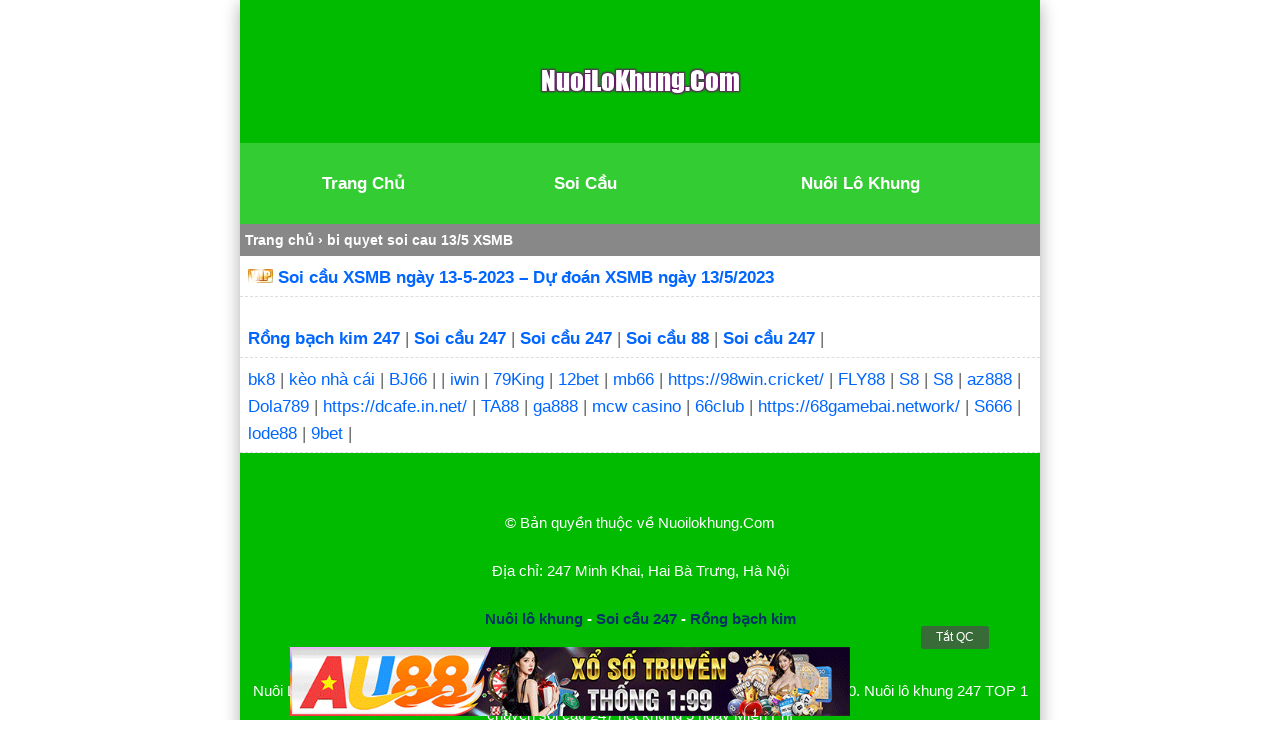

--- FILE ---
content_type: text/html; charset=UTF-8
request_url: https://nuoilokhung.com/tag/bi-quyet-soi-cau-13-5-xsmb/
body_size: 7128
content:
<!DOCTYPE html>
<html lang="vi">
<head>	
	
<meta charset="UTF-8" />	
<meta name="msvalidate.01" content="DB4E547997C1128815A0AD7941DE2EE8" />		
<meta name="google-site-verification" content="UrDbt8ShY4tJ0_aDKKvaBiTEoXTke_byyhuuKIm6hnk" />	
<meta name="p:domain_verify" content="5d5b37868ff167c1c25f274b00668531"/>		
<meta name="viewport" content="width=device-width,initial-scale=1.0, maximum-scale=1.0, user-scalable=no" />
<meta name="keywords" content="nuôi lô khung, soi cầu 247, rong bach kim, soi cau 247 rong bach kim, soi cau rong bach kim, rong bach kim chinh xac 100, rong bach kim 247, soi cau 247 chinh xac 100, soi cau 247 mien phi, soi cau mb, soi cau xsmb, soi cau mien bac, soi cau bach thu, soi cầu dự đoán xsmb chính xác 100, lo khung 1 ngay, lo khung 2 ngay, lo khung 3 ngay, dan de 36 so bat tu." /> 		
	

<meta name='robots' content='index, follow, max-image-preview:large, max-snippet:-1, max-video-preview:-1' />

	<!-- This site is optimized with the Yoast SEO plugin v26.8 - https://yoast.com/product/yoast-seo-wordpress/ -->
	<title>bi quyet soi cau 13/5 XSMB &#8211; Nuôi Lô Khung</title>
	<link rel="canonical" href="https://nuoilokhung.com/tag/bi-quyet-soi-cau-13-5-xsmb/" />
	<meta property="og:locale" content="vi_VN" />
	<meta property="og:type" content="article" />
	<meta property="og:title" content="bi quyet soi cau 13/5 XSMB &#8211; Nuôi Lô Khung" />
	<meta property="og:url" content="https://nuoilokhung.com/tag/bi-quyet-soi-cau-13-5-xsmb/" />
	<meta property="og:site_name" content="Nuôi Lô Khung" />
	<meta property="og:image" content="https://nuoilokhung.com/wp-content/uploads/2019/10/nuoi-lo.png" />
	<meta property="og:image:width" content="209" />
	<meta property="og:image:height" content="44" />
	<meta property="og:image:type" content="image/png" />
	<meta name="twitter:card" content="summary_large_image" />
	<script type="application/ld+json" class="yoast-schema-graph">{"@context":"https://schema.org","@graph":[{"@type":"CollectionPage","@id":"https://nuoilokhung.com/tag/bi-quyet-soi-cau-13-5-xsmb/","url":"https://nuoilokhung.com/tag/bi-quyet-soi-cau-13-5-xsmb/","name":"bi quyet soi cau 13/5 XSMB &#8211; Nuôi Lô Khung","isPartOf":{"@id":"https://nuoilokhung.com/#website"},"breadcrumb":{"@id":"https://nuoilokhung.com/tag/bi-quyet-soi-cau-13-5-xsmb/#breadcrumb"},"inLanguage":"vi"},{"@type":"BreadcrumbList","@id":"https://nuoilokhung.com/tag/bi-quyet-soi-cau-13-5-xsmb/#breadcrumb","itemListElement":[{"@type":"ListItem","position":1,"name":"Trang chủ","item":"https://nuoilokhung.com/"},{"@type":"ListItem","position":2,"name":"bi quyet soi cau 13/5 XSMB"}]},{"@type":"WebSite","@id":"https://nuoilokhung.com/#website","url":"https://nuoilokhung.com/","name":"Nuôi Lô Khung","description":"Nuôi Lô Khung - Soi Cầu 247 Rồng Bạch Kim Chính Xác 100","publisher":{"@id":"https://nuoilokhung.com/#/schema/person/ddc5cc5a4f056f54d9fa4ddd80571010"},"potentialAction":[{"@type":"SearchAction","target":{"@type":"EntryPoint","urlTemplate":"https://nuoilokhung.com/?s={search_term_string}"},"query-input":{"@type":"PropertyValueSpecification","valueRequired":true,"valueName":"search_term_string"}}],"inLanguage":"vi"},{"@type":["Person","Organization"],"@id":"https://nuoilokhung.com/#/schema/person/ddc5cc5a4f056f54d9fa4ddd80571010","name":"admin","image":{"@type":"ImageObject","inLanguage":"vi","@id":"https://nuoilokhung.com/#/schema/person/image/","url":"https://nuoilokhung.com/wp-content/uploads/2022/01/cropped-nuoi-lo-khung.png","contentUrl":"https://nuoilokhung.com/wp-content/uploads/2022/01/cropped-nuoi-lo-khung.png","width":512,"height":512,"caption":"admin"},"logo":{"@id":"https://nuoilokhung.com/#/schema/person/image/"}}]}</script>
	<!-- / Yoast SEO plugin. -->


<link rel="alternate" type="application/rss+xml" title="Dòng thông tin cho Thẻ Nuôi Lô Khung &raquo; bi quyet soi cau 13/5 XSMB" href="https://nuoilokhung.com/tag/bi-quyet-soi-cau-13-5-xsmb/feed/" />
<style id='wp-img-auto-sizes-contain-inline-css' type='text/css'>
img:is([sizes=auto i],[sizes^="auto," i]){contain-intrinsic-size:3000px 1500px}
/*# sourceURL=wp-img-auto-sizes-contain-inline-css */
</style>
<style id='wp-emoji-styles-inline-css' type='text/css'>

	img.wp-smiley, img.emoji {
		display: inline !important;
		border: none !important;
		box-shadow: none !important;
		height: 1em !important;
		width: 1em !important;
		margin: 0 0.07em !important;
		vertical-align: -0.1em !important;
		background: none !important;
		padding: 0 !important;
	}
/*# sourceURL=wp-emoji-styles-inline-css */
</style>
<style id='wp-block-library-inline-css' type='text/css'>
:root{--wp-block-synced-color:#7a00df;--wp-block-synced-color--rgb:122,0,223;--wp-bound-block-color:var(--wp-block-synced-color);--wp-editor-canvas-background:#ddd;--wp-admin-theme-color:#007cba;--wp-admin-theme-color--rgb:0,124,186;--wp-admin-theme-color-darker-10:#006ba1;--wp-admin-theme-color-darker-10--rgb:0,107,160.5;--wp-admin-theme-color-darker-20:#005a87;--wp-admin-theme-color-darker-20--rgb:0,90,135;--wp-admin-border-width-focus:2px}@media (min-resolution:192dpi){:root{--wp-admin-border-width-focus:1.5px}}.wp-element-button{cursor:pointer}:root .has-very-light-gray-background-color{background-color:#eee}:root .has-very-dark-gray-background-color{background-color:#313131}:root .has-very-light-gray-color{color:#eee}:root .has-very-dark-gray-color{color:#313131}:root .has-vivid-green-cyan-to-vivid-cyan-blue-gradient-background{background:linear-gradient(135deg,#00d084,#0693e3)}:root .has-purple-crush-gradient-background{background:linear-gradient(135deg,#34e2e4,#4721fb 50%,#ab1dfe)}:root .has-hazy-dawn-gradient-background{background:linear-gradient(135deg,#faaca8,#dad0ec)}:root .has-subdued-olive-gradient-background{background:linear-gradient(135deg,#fafae1,#67a671)}:root .has-atomic-cream-gradient-background{background:linear-gradient(135deg,#fdd79a,#004a59)}:root .has-nightshade-gradient-background{background:linear-gradient(135deg,#330968,#31cdcf)}:root .has-midnight-gradient-background{background:linear-gradient(135deg,#020381,#2874fc)}:root{--wp--preset--font-size--normal:16px;--wp--preset--font-size--huge:42px}.has-regular-font-size{font-size:1em}.has-larger-font-size{font-size:2.625em}.has-normal-font-size{font-size:var(--wp--preset--font-size--normal)}.has-huge-font-size{font-size:var(--wp--preset--font-size--huge)}.has-text-align-center{text-align:center}.has-text-align-left{text-align:left}.has-text-align-right{text-align:right}.has-fit-text{white-space:nowrap!important}#end-resizable-editor-section{display:none}.aligncenter{clear:both}.items-justified-left{justify-content:flex-start}.items-justified-center{justify-content:center}.items-justified-right{justify-content:flex-end}.items-justified-space-between{justify-content:space-between}.screen-reader-text{border:0;clip-path:inset(50%);height:1px;margin:-1px;overflow:hidden;padding:0;position:absolute;width:1px;word-wrap:normal!important}.screen-reader-text:focus{background-color:#ddd;clip-path:none;color:#444;display:block;font-size:1em;height:auto;left:5px;line-height:normal;padding:15px 23px 14px;text-decoration:none;top:5px;width:auto;z-index:100000}html :where(.has-border-color){border-style:solid}html :where([style*=border-top-color]){border-top-style:solid}html :where([style*=border-right-color]){border-right-style:solid}html :where([style*=border-bottom-color]){border-bottom-style:solid}html :where([style*=border-left-color]){border-left-style:solid}html :where([style*=border-width]){border-style:solid}html :where([style*=border-top-width]){border-top-style:solid}html :where([style*=border-right-width]){border-right-style:solid}html :where([style*=border-bottom-width]){border-bottom-style:solid}html :where([style*=border-left-width]){border-left-style:solid}html :where(img[class*=wp-image-]){height:auto;max-width:100%}:where(figure){margin:0 0 1em}html :where(.is-position-sticky){--wp-admin--admin-bar--position-offset:var(--wp-admin--admin-bar--height,0px)}@media screen and (max-width:600px){html :where(.is-position-sticky){--wp-admin--admin-bar--position-offset:0px}}
/*wp_block_styles_on_demand_placeholder:697c08130b18f*/
/*# sourceURL=wp-block-library-inline-css */
</style>
<style id='classic-theme-styles-inline-css' type='text/css'>
/*! This file is auto-generated */
.wp-block-button__link{color:#fff;background-color:#32373c;border-radius:9999px;box-shadow:none;text-decoration:none;padding:calc(.667em + 2px) calc(1.333em + 2px);font-size:1.125em}.wp-block-file__button{background:#32373c;color:#fff;text-decoration:none}
/*# sourceURL=/wp-includes/css/classic-themes.min.css */
</style>
<link rel="https://api.w.org/" href="https://nuoilokhung.com/wp-json/" /><link rel="alternate" title="JSON" type="application/json" href="https://nuoilokhung.com/wp-json/wp/v2/tags/955" /><link rel="EditURI" type="application/rsd+xml" title="RSD" href="https://nuoilokhung.com/xmlrpc.php?rsd" />
<meta name="generator" content="WordPress 6.9" />
<link rel="icon" href="https://nuoilokhung.com/wp-content/uploads/2022/01/cropped-nuoi-lo-khung-32x32.png" sizes="32x32" />
<link rel="icon" href="https://nuoilokhung.com/wp-content/uploads/2022/01/cropped-nuoi-lo-khung-192x192.png" sizes="192x192" />
<link rel="apple-touch-icon" href="https://nuoilokhung.com/wp-content/uploads/2022/01/cropped-nuoi-lo-khung-180x180.png" />
<meta name="msapplication-TileImage" content="https://nuoilokhung.com/wp-content/uploads/2022/01/cropped-nuoi-lo-khung-270x270.png" />
	

<link href="https://nuoilokhung.com/wp-content/themes/taigame247/style.css" rel="stylesheet" type="text/css" />	
<meta name="author" content="Nuôi Lô Khung" />	
<!-- Global site tag (gtag.js) - Google Analytics -->
<script async src="https://www.googletagmanager.com/gtag/js?id=UA-113053392-1"></script>
<script>
  window.dataLayer = window.dataLayer || [];
  function gtag(){dataLayer.push(arguments);}
  gtag('js', new Date());

  gtag('config', 'UA-113053392-1');
</script>		
</head><body>
	
<div style="text-align: center;"><div class="huy"><br><br>
	<a href="https://nuoilokhung.com" data-wpel-link="internal"><img src="https://nuoilokhung.com/wp-content/uploads/2019/10/nuoi-lo.png" alt="nuôi lô khung"/></a><br><br>
</div></div>

	
<table height="5" width="100%" cellpadding="0" cellspacing="1"> 
 <tbody>   
<tr>	 
<td align="center" bgcolor="#33CC33"><br><a href="https://nuoilokhung.com" data-wpel-link="internal"><span style="color:#FFFFFF;"><strong>Trang Chủ</strong></span></a>&nbsp;<br><br></td>
<td align="center" bgcolor="#33CC33"><br><a href="/soi-cau-mien-bac" data-wpel-link="internal"><span style="color:#FFFFFF;"><strong>Soi Cầu</strong></span></a>&nbsp;<br><br></td>
<td align="center" bgcolor="#33CC33"><br><a href="/nuoi-lo-khung/" data-wpel-link="internal"><span style="color:#FFFFFF;"><strong>Nuôi Lô Khung</strong></span></a>&nbsp;<br><br></td></tr>
	 
	</tbody></table></div>

  
	<div id="breadcrumbs" xmlns:v="http://rdf.data-vocabulary.org/#"><span typeof="v:Breadcrumb"><a href="https://nuoilokhung.com/" rel="v:url" property="v:title" data-wpel-link="internal">Trang chủ</a></span> &rsaquo; <span typeof="v:Breadcrumb"><span class="breadcrumb_last" property="v:title"> bi quyet soi cau 13/5 XSMB</span></span></div>
    <div class="list1">
<img class="alignnone  wp-image-301" src="/wp-content/uploads/2019/10/soi-cau-247.gif" alt="nuôi lô khung 247"/>
	<a href="https://nuoilokhung.com/soi-cau-xsmb-ngay-13-5-2023-du-doan-xsmb-ngay-13-5-2023/" title="Soi cầu XSMB ngày 13-5-2023 – Dự đoán XSMB ngày 13/5/2023" data-wpel-link="internal"><strong>Soi cầu XSMB ngày 13-5-2023 – Dự đoán XSMB ngày 13/5/2023</strong></a>
</div>
	
    
<div class="motacat">
	
</div>
	
	

<div class="list1">
<a href="https://rongbachkim247.com/" target="_blank" data-wpel-link="external" rel="external noopener noreferrer"><strong>Rồng bạch kim 247</strong></a> | 					
<a href="https://soicaunhanh247.com/" target="_blank" title="Soi cầu 247" data-wpel-link="external" rel="external noopener noreferrer"><strong>Soi cầu 247</strong></a> | 	
<a href="https://soicaumienphi247.com/" target="_blank" title="Soi cầu 247" data-wpel-link="external" rel="external noopener noreferrer"><strong>Soi cầu 247</strong></a> | 					
<a href="https://caulode247.com/" target="_blank" title="Soi cầu 88" data-wpel-link="external" rel="external noopener noreferrer"><strong>Soi cầu 88</strong></a> |

<a href="https://caothusoicau247.tv/" data-wpel-link="external" rel="external noopener noreferrer"><b>Soi cầu 247</b></a> |		
</div>		

<div class="list1">	
<!-- ngày 30-12-25 đến 30-01-26 NCC--> <a href="https://bk8.run/" target="_blank" title="bk8" data-wpel-link="external" rel="follow external noopener noreferrer">bk8</a>
|
<!-- ngày 30-12-25 đến 30-01-26 NCC--> <a href="https://tylekeonhacai.vin/" target="_blank" title="kèo nhà cái" data-wpel-link="external" rel="follow external noopener noreferrer">kèo nhà cái</a>
|
<!-- ngày 02-01-26 đến 02-02-25 mai link--> <a href="https://j96t.uk.com" target="_blank" title="BJ66" data-wpel-link="external" rel="follow external noopener noreferrer">BJ66</a>
|				
|<!-- ngày 29-12-25 đến 29-01-26 vt--> <a href="https://iwinclub.bot/" target="_blank" title="iwin" data-wpel-link="external" rel="follow external noopener noreferrer">iwin</a>
|
<!-- ngày 30-12-25 đến 30-01-26 vt--> <a href="https://79king201.com/" target="_blank" title="79King" data-wpel-link="external" rel="follow external noopener noreferrer">79King</a>
|	
<!-- ngày 06-01-26 đến 06-02-26 vt--> <a href="https://mawawards.co.uk/" target="_blank" title="https://mawawards.co.uk/" data-wpel-link="external" rel="follow external noopener noreferrer">12bet</a>
|	
	
<!-- ngày 09-01-26 đến 09-02-26 juntin--> <a href="https://antiglare.in.net/" target="_blank" title="https://antiglare.in.net/" data-wpel-link="external" rel="follow external noopener noreferrer">mb66</a>
|	

<!-- ngày 09-01-26 đến 09-02-26 tina tím--> <a href="https://98win.cricket/" target="_blank" title="https://98win.cricket/" data-wpel-link="external" rel="follow external noopener noreferrer">https://98win.cricket/</a>
|	
<!-- ngày 10-01-26 đến 10-02-26 NCC--> <a href="https://8fly886.com/" target="_blank" title="https://8fly886.com/" data-wpel-link="external" rel="follow external noopener noreferrer">FLY88</a>
|	
	
<!-- ngày 10-01-26 đến 10-02-26 tina- tím--> <a href="https://s804.com/" target="_blank" title="https://s804.com/" data-wpel-link="external" rel="follow external noopener noreferrer">S8</a>
|	
	
<!-- ngày 11-01-26 đến 11-02-26 juntin--> <a href="https://s804.com/" target="_blank" title="https://s804.com/" data-wpel-link="external" rel="follow external noopener noreferrer"> S8 </a>
|	
<!-- ngày 11-01-26 đến 11-02-26 juntin--> <a href="https://balajistorepancafe.in.net/" target="_blank" title="https://balajistorepancafe.in.net/" data-wpel-link="external" rel="follow external noopener noreferrer"> az888 </a>
|	
<!-- ngày 14-01-26 đến 14-02-26 juntin--> <a href="https://dola789x.com" target="_blank" title="https://dola789x.com" data-wpel-link="external" rel="follow external noopener noreferrer"> Dola789 </a>
|	
<!-- ngày 16-01-26 đến 14-02-26 phương thu--> <a href="https://dcafe.in.net/" target="_blank" title="https://dcafe.in.net/" data-wpel-link="external" rel="follow external noopener noreferrer"> https://dcafe.in.net/ </a>
|	
	
<!-- ngày 18-01-26 đến 18-02-26 ben 10--> <a href="https://ta88.buzz/" target="_blank" title="https://ta88.buzz/" data-wpel-link="external" rel="follow external noopener noreferrer"> TA88  </a>
|	
<!-- ngày 20-01-26 đến 20-02-26 phuong thu--> <a href="https://www.ope.uk.com/" target="_blank" title="ga888" data-wpel-link="external" rel="follow external noopener noreferrer">ga888</a>
|	
<!-- ngày 21-01-26 đến 21-02-26 phuong thu--> <a href="https://qikshare.io/" target="_blank" title="https://qikshare.io/" data-wpel-link="external" rel="follow external noopener noreferrer">mcw casino</a>
|
<!-- ngày 22-01-26 đến 22-02-26 hồ lý trần--> <a href="https://66club.llc/" target="_blank" title="https://66club.llc/" data-wpel-link="external" rel="follow external noopener noreferrer">66club</a>
|
<!-- ngày 24-01-26 đến 24-02-26 cầu lô 247--> <a href="https://68gamebai.network/" target="_blank" title="https://68gamebai.network/" data-wpel-link="external" rel="follow external noopener noreferrer">https://68gamebai.network/</a>
|
<!-- ngày 26-01-26 đến 02-02-26 cầu lô 247--> <a href="https://s666hn.com/" target="_blank" title="https://s666hn.com/" data-wpel-link="external" rel="follow external noopener noreferrer">S666</a>
|
<!-- ngày 27-01-26 đến 27-02-26 cầu lô 247--> <a href="https://lode88.network/" target="_blank" title="https://lode88.network/" data-wpel-link="external" rel="follow external noopener noreferrer">lode88</a>
|
<!-- ngày 27-01-26 đến 26-02-26 cầu lô 247--> <a href="https://9bet.living/" target="_blank" title="https://9bet.living/" data-wpel-link="external" rel="follow external noopener noreferrer">9bet</a>
|

	

</div>	
<div style="text-align: center;">
<div class="huy"><br>
		<br>© Bản quyền thuộc về Nuoilokhung.Com<br>
          <br>Địa chỉ: 247 Minh Khai, Hai Bà Trưng, Hà Nội<br>
	<br><center><strong> <a href="https://nuoilokhung.com" title="Nuôi lô khung" style="color: #003366;" data-wpel-link="internal">Nuôi lô khung</a> - 
	<a href="https://nuoilokhung.com" title="Soi cầu 247" style="color: #003366;" data-wpel-link="internal">Soi cầu 247</a> -  
	<a href="https://nuoilokhung.com" title="Rồng bạch kim" style="color: #003366;" data-wpel-link="internal">Rồng bạch kim</a>
	</strong></center><br>
	
	<br>Nuôi Lô Khung - Soi cầu 247 rồng bạch kim - Tham khảo dự đoán XSMB VIP chính xác 100. Nuôi lô khung 247 TOP 1 chuyên soi cau 247 net khung 3 ngày Miễn Phí<br>
	
</div> </div>
		
<div class="catfish-banenr banner-box">
		<div class="close-banner">Tắt QC</div>		
	<!-- ngày 23-11-2025 đến 23-12-2025 --> <a href="https://au88link.me/xw1" rel="nofollow external noopener noreferrer" target="_blank" data-wpel-link="external">
<img class="alignnone  wp-image-301" src="https://nuoilokhung.com/wp-content/uploads/2025/11/Banner-gif-728x90-1.gif" alt= "au88link.me" width="auto" height="100" />  
	
	
	
	
  
    </a>
			
		
    </div>


	
    <script>
		const closeBanners = document.querySelectorAll('.close-banner');
		
		closeBanners.forEach((el) => {
			el.addEventListener('click', () => {
				el.parentNode.remove();
			})
		});
    </script>
    <style>
        .catfish-banenr {
			display: flex;
			flex-direction: column;
			justify-content: center;
			z-index:99999;
	  position: fixed;
    bottom: 0;
    width: 700px;
    max-width: 95%;
		margin:0 auto;
		left:50%;
		transform:translateX(-50%);
}
.catfish-banenr a {
	  display:block;
	width:100%;
	height:100%;
} 
.catfish-banenr img {
	  display:block;
	width:80%;
    margin-bottom: 4px;
	height:80%;
}
.close-banner {
    right: 1px;
    cursor: pointer;
    top: -21px;
    font-size: 12px;
    position: absolute;
    padding: 8px 15px;
    border-radius: 3px;
    background: #4e4e4eba;
    color: white;
    line-height: 0.65em;
}
@media only screen and (max-width: 600px) {
  .catfish-banenr{
    bottom: 0px;
    
}
}
		#kvqc2 a {
			color: #fff!important;
		}	
		#kvqc3 a {
			color: #fff!important;
		}	
    </style>

	
<script type="speculationrules">
{"prefetch":[{"source":"document","where":{"and":[{"href_matches":"/*"},{"not":{"href_matches":["/wp-*.php","/wp-admin/*","/wp-content/uploads/*","/wp-content/*","/wp-content/plugins/*","/wp-content/themes/taigame247/*","/*\\?(.+)"]}},{"not":{"selector_matches":"a[rel~=\"nofollow\"]"}},{"not":{"selector_matches":".no-prefetch, .no-prefetch a"}}]},"eagerness":"conservative"}]}
</script>
<script id="wp-emoji-settings" type="application/json">
{"baseUrl":"https://s.w.org/images/core/emoji/17.0.2/72x72/","ext":".png","svgUrl":"https://s.w.org/images/core/emoji/17.0.2/svg/","svgExt":".svg","source":{"concatemoji":"https://nuoilokhung.com/wp-includes/js/wp-emoji-release.min.js?ver=6.9"}}
</script>
<script type="module">
/* <![CDATA[ */
/*! This file is auto-generated */
const a=JSON.parse(document.getElementById("wp-emoji-settings").textContent),o=(window._wpemojiSettings=a,"wpEmojiSettingsSupports"),s=["flag","emoji"];function i(e){try{var t={supportTests:e,timestamp:(new Date).valueOf()};sessionStorage.setItem(o,JSON.stringify(t))}catch(e){}}function c(e,t,n){e.clearRect(0,0,e.canvas.width,e.canvas.height),e.fillText(t,0,0);t=new Uint32Array(e.getImageData(0,0,e.canvas.width,e.canvas.height).data);e.clearRect(0,0,e.canvas.width,e.canvas.height),e.fillText(n,0,0);const a=new Uint32Array(e.getImageData(0,0,e.canvas.width,e.canvas.height).data);return t.every((e,t)=>e===a[t])}function p(e,t){e.clearRect(0,0,e.canvas.width,e.canvas.height),e.fillText(t,0,0);var n=e.getImageData(16,16,1,1);for(let e=0;e<n.data.length;e++)if(0!==n.data[e])return!1;return!0}function u(e,t,n,a){switch(t){case"flag":return n(e,"\ud83c\udff3\ufe0f\u200d\u26a7\ufe0f","\ud83c\udff3\ufe0f\u200b\u26a7\ufe0f")?!1:!n(e,"\ud83c\udde8\ud83c\uddf6","\ud83c\udde8\u200b\ud83c\uddf6")&&!n(e,"\ud83c\udff4\udb40\udc67\udb40\udc62\udb40\udc65\udb40\udc6e\udb40\udc67\udb40\udc7f","\ud83c\udff4\u200b\udb40\udc67\u200b\udb40\udc62\u200b\udb40\udc65\u200b\udb40\udc6e\u200b\udb40\udc67\u200b\udb40\udc7f");case"emoji":return!a(e,"\ud83e\u1fac8")}return!1}function f(e,t,n,a){let r;const o=(r="undefined"!=typeof WorkerGlobalScope&&self instanceof WorkerGlobalScope?new OffscreenCanvas(300,150):document.createElement("canvas")).getContext("2d",{willReadFrequently:!0}),s=(o.textBaseline="top",o.font="600 32px Arial",{});return e.forEach(e=>{s[e]=t(o,e,n,a)}),s}function r(e){var t=document.createElement("script");t.src=e,t.defer=!0,document.head.appendChild(t)}a.supports={everything:!0,everythingExceptFlag:!0},new Promise(t=>{let n=function(){try{var e=JSON.parse(sessionStorage.getItem(o));if("object"==typeof e&&"number"==typeof e.timestamp&&(new Date).valueOf()<e.timestamp+604800&&"object"==typeof e.supportTests)return e.supportTests}catch(e){}return null}();if(!n){if("undefined"!=typeof Worker&&"undefined"!=typeof OffscreenCanvas&&"undefined"!=typeof URL&&URL.createObjectURL&&"undefined"!=typeof Blob)try{var e="postMessage("+f.toString()+"("+[JSON.stringify(s),u.toString(),c.toString(),p.toString()].join(",")+"));",a=new Blob([e],{type:"text/javascript"});const r=new Worker(URL.createObjectURL(a),{name:"wpTestEmojiSupports"});return void(r.onmessage=e=>{i(n=e.data),r.terminate(),t(n)})}catch(e){}i(n=f(s,u,c,p))}t(n)}).then(e=>{for(const n in e)a.supports[n]=e[n],a.supports.everything=a.supports.everything&&a.supports[n],"flag"!==n&&(a.supports.everythingExceptFlag=a.supports.everythingExceptFlag&&a.supports[n]);var t;a.supports.everythingExceptFlag=a.supports.everythingExceptFlag&&!a.supports.flag,a.supports.everything||((t=a.source||{}).concatemoji?r(t.concatemoji):t.wpemoji&&t.twemoji&&(r(t.twemoji),r(t.wpemoji)))});
//# sourceURL=https://nuoilokhung.com/wp-includes/js/wp-emoji-loader.min.js
/* ]]> */
</script>
	
	
	
	
<script defer src="https://static.cloudflareinsights.com/beacon.min.js/vcd15cbe7772f49c399c6a5babf22c1241717689176015" integrity="sha512-ZpsOmlRQV6y907TI0dKBHq9Md29nnaEIPlkf84rnaERnq6zvWvPUqr2ft8M1aS28oN72PdrCzSjY4U6VaAw1EQ==" data-cf-beacon='{"version":"2024.11.0","token":"d6f3226ef37a4633bc8a55ecac1cdf42","r":1,"server_timing":{"name":{"cfCacheStatus":true,"cfEdge":true,"cfExtPri":true,"cfL4":true,"cfOrigin":true,"cfSpeedBrain":true},"location_startswith":null}}' crossorigin="anonymous"></script>
</body>
</html> 
